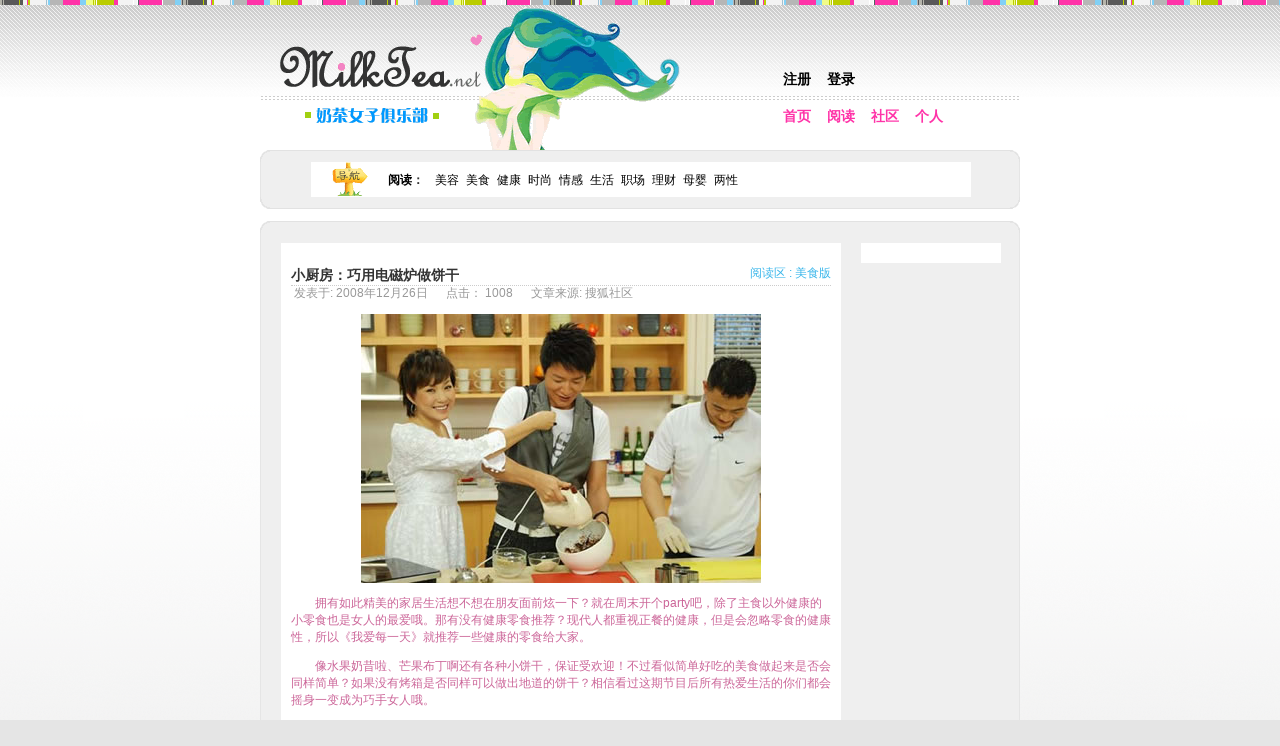

--- FILE ---
content_type: text/html
request_url: http://www.milktea.net/articles/kitchen/10344.html
body_size: 4187
content:
<!DOCTYPE html PUBLIC "-//W3C//DTD XHTML 1.0 Transitional//EN" "http://www.w3.org/TR/xhtml1/DTD/xhtml1-transitional.dtd">
<html xmlns="http://www.w3.org/1999/xhtml">
<head>
<meta name="description" content="　　拥有如此精美的家居生活想不想在朋友面前炫一下？就在周末开个party吧，除了主食以外健康的小零食也是女人的最爱哦。那有没有健康零食推荐？现代人都重视正餐的健康，但是会忽略零食的健康性，所以《我爱每一天》..." />
<meta name="keywords" content="女性,女子,女孩,女人,社区,娱乐,美容,时尚" />
<meta name="audience" content="all" />
<meta name="revisit-after" content="1 day" />
<meta name="Rating" content="Great" />
<meta name="Language" content="cn" />
<meta name="distribution" content="Global" />
<meta name="Classification" content="Woman" />
<meta name="author" content="service@milktea.net" />
<meta name="copyright" content="MilkTea.net All rights reserved" />
<meta name="reply-to" content="service@milktea.net" />
<meta http-equiv="Content-Type" content="text/html; charset=gb2312" />
<meta http-equiv="Content-Language" content="zh-cn" />
<meta http-equiv="Content-Style-Type" content="text/css" />

<title>小厨房：巧用电磁炉做饼干 - 奶茶女子俱乐部</title>
<link rel="SHORTCUT ICON" href="/favicon.ico" />
<link rel='stylesheet' type='text/css' href='/css/style.css' />
<script src="/js/global.js" type="text/javascript"></script>

<script type="text/javascript" charset="UTF-8">
/* <![CDATA[ */
try { if (undefined == xajax.config) xajax.config = {}; } catch (e) { xajax = {}; xajax.config = {}; };
xajax.config.requestURI = "http://www.milktea.net/articles/kitchen/10344.html?engname=kitchen&id=10344";
xajax.config.statusMessages = false;
xajax.config.waitCursor = true;
xajax.config.version = "xajax 0.5 Beta 4";
xajax.config.legacy = false;
xajax.config.defaultMode = "asynchronous";
xajax.config.defaultMethod = "POST";
/* ]]> */
</script>
<script type="text/javascript" src="/lib/xajax/xajax_js/xajax_core.js" charset="UTF-8"></script>
<script type="text/javascript" charset="UTF-8">
/* <![CDATA[ */
window.setTimeout(
 function() {
  var scriptExists = false;
  try { if (xajax.isLoaded) scriptExists = true; }
  catch (e) {}
  if (!scriptExists) {
   alert("Error: the xajax Javascript component could not be included. Perhaps the URL is incorrect?\nURL: /lib/xajax/xajax_js/xajax_core.js");
  }
 }, 2000);
/* ]]> */
</script>

<script type='text/javascript' charset='UTF-8'>
/* <![CDATA[ */
xajax_addComment = function() { return xajax.request( { xjxfun: 'addComment' }, { parameters: arguments, onResponseDelay: showWaitMessage, onComplete: hideWaitMessage } ); };
xajax_delComment = function() { return xajax.request( { xjxfun: 'delComment' }, { parameters: arguments } ); };
xajax_addCollection = function() { return xajax.request( { xjxfun: 'addCollection' }, { parameters: arguments } ); };
xajax_addFriend = function() { return xajax.request( { xjxfun: 'addFriend' }, { parameters: arguments } ); };
/* ]]> */
</script>

<script type='text/javascript'>
showWaitMessage=function(){document.getElementById("comment_form").style.display="none";document.getElementById("pleaseWait").style.display="block";}
hideWaitMessage=function(){document.getElementById("comment_form").style.display="block";document.getElementById("pleaseWait").style.display="none";}
</script>
</head>
<body>
<div id="container">
  <div id="head">
    <div id="logo">
      <h1><a href="/index.php">丰富女性网上生活,奶茶女子俱乐部</a></h1>
    </div>
    	    		<ul id="nav2">
      	<li><a href="/register.php">注册</a></li>
    		<li><a href="/login.php">登录</a></li>
        	</ul>
      	  
    <ul id="nav">
      <li><a href="/index.php">首页</a></li>
      <li><a href="/channel.php">阅读</a></li>
      <li><a href="/boards.php">社区</a></li>
      <li><a href="/personal.php">个人</a></li>
          </ul>
  </div>
<div class="content_top"></div><div class="content"><ul class="second_nav"><li class="second_nav_img"><img src="/images/indexnav.gif"></li><li class="second_nav_node"><a href="/channel.php">阅读</a>：</li><li class="second_nav_sub"><a href="/articles/prink/list.html">美容</a></li><li class="second_nav_sub"><a href="/articles/kitchen/list.html">美食</a></li><li class="second_nav_sub"><a href="/articles/health/list.html">健康</a></li><li class="second_nav_sub"><a href="/articles/fashion/list.html">时尚</a></li><li class="second_nav_sub"><a href="/articles/sense/list.html">情感</a></li><li class="second_nav_sub"><a href="/articles/life/list.html">生活</a></li><li class="second_nav_sub"><a href="/articles/career/list.html">职场</a></li><li class="second_nav_sub"><a href="/articles/finance/list.html">理财</a></li><li class="second_nav_sub"><a href="/articles/mother/list.html">母婴</a></li><li class="second_nav_sub"><a href="/articles/shenhe/list.html">两性</a></li></ul></div><div class="content_bottom"></div>
<div class="line_holder"></div>
<div class="content_top"></div>
<div class="content">
<script language="javascript">
function showhermenu(o,s,s2){
	alert('此功能需登录才能使用。');
}
function hidehermenu(){
	var menu=document.getElementById("hermenu");
	menu.style.display="none";
}
</script>
<div id='articleshow'><h3>小厨房：巧用电磁炉做饼干</h3><div class='articlepath'><a href='/channel.php'>阅读区</a> : <a href='/articles/kitchen/list.html'>美食版</a></div><div id='articleinfo'>发表于: 2008年12月26日&nbsp;&nbsp;&nbsp;&nbsp;&nbsp;&nbsp;点击： 1008&nbsp;&nbsp;&nbsp;&nbsp;&nbsp;&nbsp;文章来源: 搜狐社区</div><p align="center"><font color="#CC6699"><img border="0" src="/images/tupian/200812/20081226/meishi2008122601.jpg"></font></p>
<p><font color="#CC6699">　　拥有如此精美的家居生活想不想在朋友面前炫一下？就在周末开个party吧，除了主食以外健康的小零食也是女人的最爱哦。那有没有健康零食推荐？现代人都重视正餐的健康，但是会忽略零食的健康性，所以《我爱每一天》就推荐一些健康的零食给大家。</font></p>
<p><font color="#CC6699">　　像水果奶昔啦、芒果布丁啊还有各种小饼干，保证受欢迎！不过看似简单好吃的美食做起来是否会同样简单？如果没有烤箱是否同样可以做出地道的饼干？相信看过这期节目后所有热爱生活的你们都会摇身一变成为巧手女人哦。<br>
</font></p>
<p align="center"><font color="#CC6699"><img border="0" src="/images/tupian/200812/20081226/meishi2008122602.jpg"></font></p>
<p align="center"><font color="#CC6699">　</font><font color="#0099CC"><b>　食材：</b></font><font color="#CC6699">快熟麦片、椰丝、牛奶、黄油、沙糖、可可粉</font></p>
<p align="center">　</p>
<p align="center"><font color="#CC6699"><img border="0" src="/images/tupian/200812/20081226/meishi2008122603.jpg"></font></p>
<p align="center"><font color="#0099CC"><b>做法：</b></font><font color="#CC6699">1、混合麦片和椰丝在一个盆中；</font></p>
<p align="center">　</p>
<p align="center"><font color="#CC6699"><img border="0" src="/images/tupian/200812/20081226/meishi2008122604.jpg"></font></p>
<p align="center"><font color="#CC6699">2、加入牛奶、黄油、糖和可可粉搅拌均匀后煮；</font></p>
<p align="center">　</p>
<p align="center"><font color="#CC6699"><img border="0" src="/images/tupian/200812/20081226/meishi2008122605.jpg"></font></p>
<p align="center"><font color="#CC6699">3、煮开加入麦片的混合物后在煮大约一分钟；</font></p>
<p align="center">　</p>
<p align="center"><font color="#CC6699"><img border="0" src="/images/tupian/200812/20081226/meishi2008122606.jpg"></font></p>
<p align="center"><font color="#CC6699">4、离火加入香草香精搅拌均匀；</font></p>
<p align="center">　</p>
<p align="center"><font color="#CC6699"><img border="0" src="/images/tupian/200812/20081226/meishi2008122607.jpg"></font></p>
<p align="center"><font color="#CC6699">5、分成一勺的量分开放在烤盘纸上；</font></p>
<p align="center">　</p>
<p align="center"><font color="#CC6699"><img border="0" src="/images/tupian/200812/20081226/meishi2008122608.jpg"></font></p>
<p align="center"><font color="#CC6699">6、冷却即可食用。</font></p>
</div><div class="rightpad"></div><div id="hermenu"><table><tr><td align="center"><a href="#" id="linktoprofile" target="_blank">她的信息</a></td><td align="center"><a href="#" id="linktomemo" target="_blank">给她便条</a></td></tr><tr><td align="center"><a href="#" id="linktotopics" target="_blank">她的文集</a></td><td align="center"><a href="#" id="linktofriends" onclick="xajax_addFriend(document.getElementById('hidid').value,document.getElementById('hidname').value);return false;">加为好友</a></td></tr><tr><td colspan="2" align="center"><a href="javascript:hidehermenu()">取消</a></td></tr></table></div><input type="hidden" id="hidid" value=""><input type="hidden" id="hidname" value=""><div id='commentshow'><h3>七嘴八舌:</h3><div class='articlepath'><a href='/channel.php'>阅读区</a> : <a href='/articles/kitchen/list.html'>美食版</a></div><div class="clearfix"></div>
</div><div id='comment_form_div'><h3>发表评论:</h3><div class='articlepath'><a href='/channel.php'>阅读区</a> : <a href='/articles/kitchen/list.html'>美食版</a></div><div class="clearfix"></div>
您还没有登录，登录后才能发表评论。<a class="speciallink" href="/login.php">登录</a> or <a class="speciallink" href="/register.php">注册</a></div>
<div class="clearfix"></div>
</div>
<div class="content_bottom"></div>
<div class="line_holder"></div>


<div style="padding-left:18px;overflow: hidden;">
<script type="text/javascript"><!--
google_ad_client = "pub-8315645324590226";
/* Milktea.net bottom 728x15 */
google_ad_slot = "7360670245";
google_ad_width = 728;
google_ad_height = 15;
//-->
</script>
<script type="text/javascript" src="https://pagead2.googlesyndication.com/pagead/show_ads.js">
</script>
</div>
<div class="line_holder"></div>
<table width=100% align=center cellspacing=0 cellpadding=0 border=0>
  <tr>
    <td>
       <table width=760 align=center cellpadding=0 cellspacing=0 border=0>
          <tr><td align=center>
             <table width=100% align=center cellpadding=0 cellspacing=0 border=0>
                <tr height=5><td></td></tr>
                <tr><td align=center>关于本站 - <a href="/links.php">友情链接</a> - <a href="javascript:window.external.addFavorite('http://www.milktea.net/','奶茶女子俱乐部');">加入收藏</a> - 意见建议 - 广告服务</td></tr>
                <tr height=5><td></td></tr>
                <tr><td align=center><a href="&#109;&#97;&#105;&#108;&#116;&#111;&#58;&#115;&#101;&#114;&#118;&#105;&#99;&#101;&#64;&#109;&#105;&#108;&#107;&#116;&#101;&#97;&#46;&#110;&#101;&#116;">&#69;&#109;&#97;&#105;&#108;&#58;&#115;&#101;&#114;&#118;&#105;&#99;&#101;&#64;&#109;&#105;&#108;&#107;&#116;&#101;&#97;&#46;&#110;&#101;&#116;</a></td></tr>
                <tr height=5><td></td></tr>
                <tr><td align=center>CopyRight&nbsp;&copy;2003-2008&nbsp;MilkTea.net.&nbsp;All&nbsp;Right&nbsp;Reserved.&nbsp;&nbsp;<a href="http://www.miibeian.gov.cn" target="_blank">粤ICP备05020618号</a></td></tr>
                <tr height=5><td></td></tr>
             </table>
          </td></tr>
       </table>
    </td>
  </tr>
</table>
</div>
<script type="text/javascript">
var gaJsHost = (("https:" == document.location.protocol) ? "https://ssl." : "http://www.");
document.write(unescape("%3Cscript src='" + gaJsHost + "google-analytics.com/ga.js' type='text/javascript'%3E%3C/script%3E"));
</script>
<script type="text/javascript">
try {
var pageTracker = _gat._getTracker("UA-5737234-10");
pageTracker._trackPageview();
} catch(err) {}</script>
<script defer src="https://static.cloudflareinsights.com/beacon.min.js/vcd15cbe7772f49c399c6a5babf22c1241717689176015" integrity="sha512-ZpsOmlRQV6y907TI0dKBHq9Md29nnaEIPlkf84rnaERnq6zvWvPUqr2ft8M1aS28oN72PdrCzSjY4U6VaAw1EQ==" data-cf-beacon='{"version":"2024.11.0","token":"7abcb2f9e4894cbe87d7fb9592f7adea","r":1,"server_timing":{"name":{"cfCacheStatus":true,"cfEdge":true,"cfExtPri":true,"cfL4":true,"cfOrigin":true,"cfSpeedBrain":true},"location_startswith":null}}' crossorigin="anonymous"></script>
</body>
</html>


 


--- FILE ---
content_type: text/html; charset=utf-8
request_url: https://www.google.com/recaptcha/api2/aframe
body_size: 267
content:
<!DOCTYPE HTML><html><head><meta http-equiv="content-type" content="text/html; charset=UTF-8"></head><body><script nonce="kmTYpfpNfpbMVkUCpO8Hvg">/** Anti-fraud and anti-abuse applications only. See google.com/recaptcha */ try{var clients={'sodar':'https://pagead2.googlesyndication.com/pagead/sodar?'};window.addEventListener("message",function(a){try{if(a.source===window.parent){var b=JSON.parse(a.data);var c=clients[b['id']];if(c){var d=document.createElement('img');d.src=c+b['params']+'&rc='+(localStorage.getItem("rc::a")?sessionStorage.getItem("rc::b"):"");window.document.body.appendChild(d);sessionStorage.setItem("rc::e",parseInt(sessionStorage.getItem("rc::e")||0)+1);localStorage.setItem("rc::h",'1768650797984');}}}catch(b){}});window.parent.postMessage("_grecaptcha_ready", "*");}catch(b){}</script></body></html>